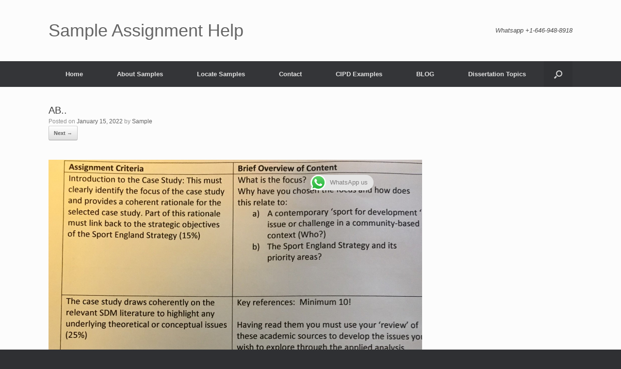

--- FILE ---
content_type: text/html; charset=UTF-8
request_url: https://sampleassignmenthelp.com/critically-analyzing-race-based-inclusion-in-sports-case-solution-sample/ab-2/
body_size: 12677
content:
<!DOCTYPE html>
<html dir="ltr" lang="en-US"
	prefix="og: https://ogp.me/ns#" >
<head>
	<meta charset="UTF-8" />
	<meta http-equiv="X-UA-Compatible" content="IE=10" />
	<link rel="profile" href="http://gmpg.org/xfn/11" />
	<link rel="pingback" href="https://sampleassignmenthelp.com/xmlrpc.php" />
	<title>AB.. - Sample Assignment Help</title>

		<!-- All in One SEO 4.3.1.1 - aioseo.com -->
		<meta name="robots" content="max-image-preview:large" />
		<link rel="canonical" href="https://sampleassignmenthelp.com/critically-analyzing-race-based-inclusion-in-sports-case-solution-sample/ab-2/#main" />
		<meta name="generator" content="All in One SEO (AIOSEO) 4.3.1.1 " />
		<meta property="og:locale" content="en_US" />
		<meta property="og:site_name" content="Sample Assignment Help - Just another WordPress site" />
		<meta property="og:type" content="article" />
		<meta property="og:title" content="AB.. - Sample Assignment Help" />
		<meta property="og:url" content="https://sampleassignmenthelp.com/critically-analyzing-race-based-inclusion-in-sports-case-solution-sample/ab-2/#main" />
		<meta property="article:published_time" content="2022-01-15T08:06:13+00:00" />
		<meta property="article:modified_time" content="2022-01-15T08:06:13+00:00" />
		<meta name="twitter:card" content="summary" />
		<meta name="twitter:title" content="AB.. - Sample Assignment Help" />
		<script type="application/ld+json" class="aioseo-schema">
			{"@context":"https:\/\/schema.org","@graph":[{"@type":"BreadcrumbList","@id":"https:\/\/sampleassignmenthelp.com\/critically-analyzing-race-based-inclusion-in-sports-case-solution-sample\/ab-2\/#main#breadcrumblist","itemListElement":[{"@type":"ListItem","@id":"https:\/\/sampleassignmenthelp.com\/#listItem","position":1,"item":{"@type":"WebPage","@id":"https:\/\/sampleassignmenthelp.com\/","name":"Home","description":"Just another WordPress site","url":"https:\/\/sampleassignmenthelp.com\/"},"nextItem":"https:\/\/sampleassignmenthelp.com\/critically-analyzing-race-based-inclusion-in-sports-case-solution-sample\/ab-2\/#main#listItem"},{"@type":"ListItem","@id":"https:\/\/sampleassignmenthelp.com\/critically-analyzing-race-based-inclusion-in-sports-case-solution-sample\/ab-2\/#main#listItem","position":2,"item":{"@type":"WebPage","@id":"https:\/\/sampleassignmenthelp.com\/critically-analyzing-race-based-inclusion-in-sports-case-solution-sample\/ab-2\/#main","name":"AB..","url":"https:\/\/sampleassignmenthelp.com\/critically-analyzing-race-based-inclusion-in-sports-case-solution-sample\/ab-2\/#main"},"previousItem":"https:\/\/sampleassignmenthelp.com\/#listItem"}]},{"@type":"ItemPage","@id":"https:\/\/sampleassignmenthelp.com\/critically-analyzing-race-based-inclusion-in-sports-case-solution-sample\/ab-2\/#main#itempage","url":"https:\/\/sampleassignmenthelp.com\/critically-analyzing-race-based-inclusion-in-sports-case-solution-sample\/ab-2\/#main","name":"AB.. - Sample Assignment Help","inLanguage":"en-US","isPartOf":{"@id":"https:\/\/sampleassignmenthelp.com\/#website"},"breadcrumb":{"@id":"https:\/\/sampleassignmenthelp.com\/critically-analyzing-race-based-inclusion-in-sports-case-solution-sample\/ab-2\/#main#breadcrumblist"},"datePublished":"2022-01-15T08:06:13+00:00","dateModified":"2022-01-15T08:06:13+00:00"},{"@type":"Organization","@id":"https:\/\/sampleassignmenthelp.com\/#organization","name":"Sample Assignment Help","url":"https:\/\/sampleassignmenthelp.com\/"},{"@type":"WebSite","@id":"https:\/\/sampleassignmenthelp.com\/#website","url":"https:\/\/sampleassignmenthelp.com\/","name":"Sample Assignment Help","description":"Just another WordPress site","inLanguage":"en-US","publisher":{"@id":"https:\/\/sampleassignmenthelp.com\/#organization"}}]}
		</script>
		<!-- All in One SEO -->

<link rel="alternate" type="application/rss+xml" title="Sample Assignment Help &raquo; Feed" href="https://sampleassignmenthelp.com/feed/" />
<link rel="alternate" type="application/rss+xml" title="Sample Assignment Help &raquo; Comments Feed" href="https://sampleassignmenthelp.com/comments/feed/" />
<link rel="alternate" title="oEmbed (JSON)" type="application/json+oembed" href="https://sampleassignmenthelp.com/wp-json/oembed/1.0/embed?url=https%3A%2F%2Fsampleassignmenthelp.com%2Fcritically-analyzing-race-based-inclusion-in-sports-case-solution-sample%2Fab-2%2F%23main" />
<link rel="alternate" title="oEmbed (XML)" type="text/xml+oembed" href="https://sampleassignmenthelp.com/wp-json/oembed/1.0/embed?url=https%3A%2F%2Fsampleassignmenthelp.com%2Fcritically-analyzing-race-based-inclusion-in-sports-case-solution-sample%2Fab-2%2F%23main&#038;format=xml" />
		<!-- This site uses the Google Analytics by MonsterInsights plugin v8.12.1 - Using Analytics tracking - https://www.monsterinsights.com/ -->
		<!-- Note: MonsterInsights is not currently configured on this site. The site owner needs to authenticate with Google Analytics in the MonsterInsights settings panel. -->
					<!-- No UA code set -->
				<!-- / Google Analytics by MonsterInsights -->
		<style id='wp-img-auto-sizes-contain-inline-css' type='text/css'>
img:is([sizes=auto i],[sizes^="auto," i]){contain-intrinsic-size:3000px 1500px}
/*# sourceURL=wp-img-auto-sizes-contain-inline-css */
</style>

<style id='wp-emoji-styles-inline-css' type='text/css'>

	img.wp-smiley, img.emoji {
		display: inline !important;
		border: none !important;
		box-shadow: none !important;
		height: 1em !important;
		width: 1em !important;
		margin: 0 0.07em !important;
		vertical-align: -0.1em !important;
		background: none !important;
		padding: 0 !important;
	}
/*# sourceURL=wp-emoji-styles-inline-css */
</style>
<link rel='stylesheet' id='wp-block-library-css' href='https://sampleassignmenthelp.com/wp-includes/css/dist/block-library/style.min.css?ver=6.9' type='text/css' media='all' />
<style id='global-styles-inline-css' type='text/css'>
:root{--wp--preset--aspect-ratio--square: 1;--wp--preset--aspect-ratio--4-3: 4/3;--wp--preset--aspect-ratio--3-4: 3/4;--wp--preset--aspect-ratio--3-2: 3/2;--wp--preset--aspect-ratio--2-3: 2/3;--wp--preset--aspect-ratio--16-9: 16/9;--wp--preset--aspect-ratio--9-16: 9/16;--wp--preset--color--black: #000000;--wp--preset--color--cyan-bluish-gray: #abb8c3;--wp--preset--color--white: #ffffff;--wp--preset--color--pale-pink: #f78da7;--wp--preset--color--vivid-red: #cf2e2e;--wp--preset--color--luminous-vivid-orange: #ff6900;--wp--preset--color--luminous-vivid-amber: #fcb900;--wp--preset--color--light-green-cyan: #7bdcb5;--wp--preset--color--vivid-green-cyan: #00d084;--wp--preset--color--pale-cyan-blue: #8ed1fc;--wp--preset--color--vivid-cyan-blue: #0693e3;--wp--preset--color--vivid-purple: #9b51e0;--wp--preset--gradient--vivid-cyan-blue-to-vivid-purple: linear-gradient(135deg,rgb(6,147,227) 0%,rgb(155,81,224) 100%);--wp--preset--gradient--light-green-cyan-to-vivid-green-cyan: linear-gradient(135deg,rgb(122,220,180) 0%,rgb(0,208,130) 100%);--wp--preset--gradient--luminous-vivid-amber-to-luminous-vivid-orange: linear-gradient(135deg,rgb(252,185,0) 0%,rgb(255,105,0) 100%);--wp--preset--gradient--luminous-vivid-orange-to-vivid-red: linear-gradient(135deg,rgb(255,105,0) 0%,rgb(207,46,46) 100%);--wp--preset--gradient--very-light-gray-to-cyan-bluish-gray: linear-gradient(135deg,rgb(238,238,238) 0%,rgb(169,184,195) 100%);--wp--preset--gradient--cool-to-warm-spectrum: linear-gradient(135deg,rgb(74,234,220) 0%,rgb(151,120,209) 20%,rgb(207,42,186) 40%,rgb(238,44,130) 60%,rgb(251,105,98) 80%,rgb(254,248,76) 100%);--wp--preset--gradient--blush-light-purple: linear-gradient(135deg,rgb(255,206,236) 0%,rgb(152,150,240) 100%);--wp--preset--gradient--blush-bordeaux: linear-gradient(135deg,rgb(254,205,165) 0%,rgb(254,45,45) 50%,rgb(107,0,62) 100%);--wp--preset--gradient--luminous-dusk: linear-gradient(135deg,rgb(255,203,112) 0%,rgb(199,81,192) 50%,rgb(65,88,208) 100%);--wp--preset--gradient--pale-ocean: linear-gradient(135deg,rgb(255,245,203) 0%,rgb(182,227,212) 50%,rgb(51,167,181) 100%);--wp--preset--gradient--electric-grass: linear-gradient(135deg,rgb(202,248,128) 0%,rgb(113,206,126) 100%);--wp--preset--gradient--midnight: linear-gradient(135deg,rgb(2,3,129) 0%,rgb(40,116,252) 100%);--wp--preset--font-size--small: 13px;--wp--preset--font-size--medium: 20px;--wp--preset--font-size--large: 36px;--wp--preset--font-size--x-large: 42px;--wp--preset--spacing--20: 0.44rem;--wp--preset--spacing--30: 0.67rem;--wp--preset--spacing--40: 1rem;--wp--preset--spacing--50: 1.5rem;--wp--preset--spacing--60: 2.25rem;--wp--preset--spacing--70: 3.38rem;--wp--preset--spacing--80: 5.06rem;--wp--preset--shadow--natural: 6px 6px 9px rgba(0, 0, 0, 0.2);--wp--preset--shadow--deep: 12px 12px 50px rgba(0, 0, 0, 0.4);--wp--preset--shadow--sharp: 6px 6px 0px rgba(0, 0, 0, 0.2);--wp--preset--shadow--outlined: 6px 6px 0px -3px rgb(255, 255, 255), 6px 6px rgb(0, 0, 0);--wp--preset--shadow--crisp: 6px 6px 0px rgb(0, 0, 0);}:where(.is-layout-flex){gap: 0.5em;}:where(.is-layout-grid){gap: 0.5em;}body .is-layout-flex{display: flex;}.is-layout-flex{flex-wrap: wrap;align-items: center;}.is-layout-flex > :is(*, div){margin: 0;}body .is-layout-grid{display: grid;}.is-layout-grid > :is(*, div){margin: 0;}:where(.wp-block-columns.is-layout-flex){gap: 2em;}:where(.wp-block-columns.is-layout-grid){gap: 2em;}:where(.wp-block-post-template.is-layout-flex){gap: 1.25em;}:where(.wp-block-post-template.is-layout-grid){gap: 1.25em;}.has-black-color{color: var(--wp--preset--color--black) !important;}.has-cyan-bluish-gray-color{color: var(--wp--preset--color--cyan-bluish-gray) !important;}.has-white-color{color: var(--wp--preset--color--white) !important;}.has-pale-pink-color{color: var(--wp--preset--color--pale-pink) !important;}.has-vivid-red-color{color: var(--wp--preset--color--vivid-red) !important;}.has-luminous-vivid-orange-color{color: var(--wp--preset--color--luminous-vivid-orange) !important;}.has-luminous-vivid-amber-color{color: var(--wp--preset--color--luminous-vivid-amber) !important;}.has-light-green-cyan-color{color: var(--wp--preset--color--light-green-cyan) !important;}.has-vivid-green-cyan-color{color: var(--wp--preset--color--vivid-green-cyan) !important;}.has-pale-cyan-blue-color{color: var(--wp--preset--color--pale-cyan-blue) !important;}.has-vivid-cyan-blue-color{color: var(--wp--preset--color--vivid-cyan-blue) !important;}.has-vivid-purple-color{color: var(--wp--preset--color--vivid-purple) !important;}.has-black-background-color{background-color: var(--wp--preset--color--black) !important;}.has-cyan-bluish-gray-background-color{background-color: var(--wp--preset--color--cyan-bluish-gray) !important;}.has-white-background-color{background-color: var(--wp--preset--color--white) !important;}.has-pale-pink-background-color{background-color: var(--wp--preset--color--pale-pink) !important;}.has-vivid-red-background-color{background-color: var(--wp--preset--color--vivid-red) !important;}.has-luminous-vivid-orange-background-color{background-color: var(--wp--preset--color--luminous-vivid-orange) !important;}.has-luminous-vivid-amber-background-color{background-color: var(--wp--preset--color--luminous-vivid-amber) !important;}.has-light-green-cyan-background-color{background-color: var(--wp--preset--color--light-green-cyan) !important;}.has-vivid-green-cyan-background-color{background-color: var(--wp--preset--color--vivid-green-cyan) !important;}.has-pale-cyan-blue-background-color{background-color: var(--wp--preset--color--pale-cyan-blue) !important;}.has-vivid-cyan-blue-background-color{background-color: var(--wp--preset--color--vivid-cyan-blue) !important;}.has-vivid-purple-background-color{background-color: var(--wp--preset--color--vivid-purple) !important;}.has-black-border-color{border-color: var(--wp--preset--color--black) !important;}.has-cyan-bluish-gray-border-color{border-color: var(--wp--preset--color--cyan-bluish-gray) !important;}.has-white-border-color{border-color: var(--wp--preset--color--white) !important;}.has-pale-pink-border-color{border-color: var(--wp--preset--color--pale-pink) !important;}.has-vivid-red-border-color{border-color: var(--wp--preset--color--vivid-red) !important;}.has-luminous-vivid-orange-border-color{border-color: var(--wp--preset--color--luminous-vivid-orange) !important;}.has-luminous-vivid-amber-border-color{border-color: var(--wp--preset--color--luminous-vivid-amber) !important;}.has-light-green-cyan-border-color{border-color: var(--wp--preset--color--light-green-cyan) !important;}.has-vivid-green-cyan-border-color{border-color: var(--wp--preset--color--vivid-green-cyan) !important;}.has-pale-cyan-blue-border-color{border-color: var(--wp--preset--color--pale-cyan-blue) !important;}.has-vivid-cyan-blue-border-color{border-color: var(--wp--preset--color--vivid-cyan-blue) !important;}.has-vivid-purple-border-color{border-color: var(--wp--preset--color--vivid-purple) !important;}.has-vivid-cyan-blue-to-vivid-purple-gradient-background{background: var(--wp--preset--gradient--vivid-cyan-blue-to-vivid-purple) !important;}.has-light-green-cyan-to-vivid-green-cyan-gradient-background{background: var(--wp--preset--gradient--light-green-cyan-to-vivid-green-cyan) !important;}.has-luminous-vivid-amber-to-luminous-vivid-orange-gradient-background{background: var(--wp--preset--gradient--luminous-vivid-amber-to-luminous-vivid-orange) !important;}.has-luminous-vivid-orange-to-vivid-red-gradient-background{background: var(--wp--preset--gradient--luminous-vivid-orange-to-vivid-red) !important;}.has-very-light-gray-to-cyan-bluish-gray-gradient-background{background: var(--wp--preset--gradient--very-light-gray-to-cyan-bluish-gray) !important;}.has-cool-to-warm-spectrum-gradient-background{background: var(--wp--preset--gradient--cool-to-warm-spectrum) !important;}.has-blush-light-purple-gradient-background{background: var(--wp--preset--gradient--blush-light-purple) !important;}.has-blush-bordeaux-gradient-background{background: var(--wp--preset--gradient--blush-bordeaux) !important;}.has-luminous-dusk-gradient-background{background: var(--wp--preset--gradient--luminous-dusk) !important;}.has-pale-ocean-gradient-background{background: var(--wp--preset--gradient--pale-ocean) !important;}.has-electric-grass-gradient-background{background: var(--wp--preset--gradient--electric-grass) !important;}.has-midnight-gradient-background{background: var(--wp--preset--gradient--midnight) !important;}.has-small-font-size{font-size: var(--wp--preset--font-size--small) !important;}.has-medium-font-size{font-size: var(--wp--preset--font-size--medium) !important;}.has-large-font-size{font-size: var(--wp--preset--font-size--large) !important;}.has-x-large-font-size{font-size: var(--wp--preset--font-size--x-large) !important;}
/*# sourceURL=global-styles-inline-css */
</style>

<style id='classic-theme-styles-inline-css' type='text/css'>
/*! This file is auto-generated */
.wp-block-button__link{color:#fff;background-color:#32373c;border-radius:9999px;box-shadow:none;text-decoration:none;padding:calc(.667em + 2px) calc(1.333em + 2px);font-size:1.125em}.wp-block-file__button{background:#32373c;color:#fff;text-decoration:none}
/*# sourceURL=/wp-includes/css/classic-themes.min.css */
</style>
<link rel='stylesheet' id='vantage-style-css' href='https://sampleassignmenthelp.com/wp-content/themes/vantage/style.css?ver=1.19.4' type='text/css' media='all' />
<link rel='stylesheet' id='font-awesome-css' href='https://sampleassignmenthelp.com/wp-content/themes/vantage/fontawesome/css/font-awesome.css?ver=4.6.2' type='text/css' media='all' />
<link rel='stylesheet' id='siteorigin-mobilenav-css' href='https://sampleassignmenthelp.com/wp-content/themes/vantage/inc/mobilenav/css/mobilenav.css?ver=1.19.4' type='text/css' media='all' />
<script type="text/javascript" src="https://sampleassignmenthelp.com/wp-includes/js/jquery/jquery.min.js?ver=3.7.1" id="jquery-core-js"></script>
<script type="text/javascript" src="https://sampleassignmenthelp.com/wp-includes/js/jquery/jquery-migrate.min.js?ver=3.4.1" id="jquery-migrate-js"></script>
<script type="text/javascript" src="https://sampleassignmenthelp.com/wp-content/themes/vantage/js/jquery.flexslider.min.js?ver=2.1" id="jquery-flexslider-js"></script>
<script type="text/javascript" src="https://sampleassignmenthelp.com/wp-content/themes/vantage/js/jquery.touchSwipe.min.js?ver=1.6.6" id="jquery-touchswipe-js"></script>
<script type="text/javascript" id="vantage-main-js-extra">
/* <![CDATA[ */
var vantage = {"fitvids":"1"};
//# sourceURL=vantage-main-js-extra
/* ]]> */
</script>
<script type="text/javascript" src="https://sampleassignmenthelp.com/wp-content/themes/vantage/js/jquery.theme-main.min.js?ver=1.19.4" id="vantage-main-js"></script>
<script type="text/javascript" src="https://sampleassignmenthelp.com/wp-content/themes/vantage/js/jquery.fitvids.min.js?ver=1.0" id="jquery-fitvids-js"></script>
<script type="text/javascript" src="https://sampleassignmenthelp.com/wp-content/themes/vantage/js/keyboard-image-navigation.min.js?ver=20120202" id="vantage-keyboard-image-navigation-js"></script>
<script type="text/javascript" id="siteorigin-mobilenav-js-extra">
/* <![CDATA[ */
var mobileNav = {"search":{"url":"https://sampleassignmenthelp.com","placeholder":"Search"},"text":{"navigate":"Menu","back":"Back","close":"Close"},"nextIconUrl":"https://sampleassignmenthelp.com/wp-content/themes/vantage/inc/mobilenav/images/next.png","mobileMenuClose":"\u003Ci class=\"fa fa-times\"\u003E\u003C/i\u003E"};
//# sourceURL=siteorigin-mobilenav-js-extra
/* ]]> */
</script>
<script type="text/javascript" src="https://sampleassignmenthelp.com/wp-content/themes/vantage/inc/mobilenav/js/mobilenav.min.js?ver=1.19.4" id="siteorigin-mobilenav-js"></script>
<link rel="https://api.w.org/" href="https://sampleassignmenthelp.com/wp-json/" /><link rel="alternate" title="JSON" type="application/json" href="https://sampleassignmenthelp.com/wp-json/wp/v2/media/270" /><link rel="EditURI" type="application/rsd+xml" title="RSD" href="https://sampleassignmenthelp.com/xmlrpc.php?rsd" />
<meta name="generator" content="WordPress 6.9" />
<link rel='shortlink' href='https://sampleassignmenthelp.com/?p=270' />
<meta name="viewport" content="width=device-width, initial-scale=1" />		<style type="text/css">
			.so-mobilenav-mobile + * { display: none; }
			@media screen and (max-width: 480px) { .so-mobilenav-mobile + * { display: block; } .so-mobilenav-standard + * { display: none; } .site-navigation #search-icon { display: none; } }
		</style>
		<style type="text/css" media="screen">
		#footer-widgets .widget { width: 100%; }
		#masthead-widgets .widget { width: 100%; }
	</style>
	<style type="text/css" id="vantage-footer-widgets">#footer-widgets aside { width : 100%; }</style> <style type="text/css" id="customizer-css">#masthead.site-header .hgroup .site-title, #masthead.masthead-logo-in-menu .logo > .site-title { font-size: 36px } a.button, button, html input[type="button"], input[type="reset"], input[type="submit"], .post-navigation a, #image-navigation a, article.post .more-link, article.page .more-link, .paging-navigation a, .woocommerce #page-wrapper .button, .woocommerce a.button, .woocommerce .checkout-button, .woocommerce input.button, #infinite-handle span button { text-shadow: none } a.button, button, html input[type="button"], input[type="reset"], input[type="submit"], .post-navigation a, #image-navigation a, article.post .more-link, article.page .more-link, .paging-navigation a, .woocommerce #page-wrapper .button, .woocommerce a.button, .woocommerce .checkout-button, .woocommerce input.button, .woocommerce #respond input#submit.alt, .woocommerce a.button.alt, .woocommerce button.button.alt, .woocommerce input.button.alt, #infinite-handle span { -webkit-box-shadow: none; -moz-box-shadow: none; box-shadow: none } </style></head>

<body class="attachment wp-singular attachment-template-default attachmentid-270 attachment-jpeg wp-theme-vantage responsive layout-full no-js has-sidebar has-menu-search page-layout-default mobilenav">


<div id="page-wrapper">

	<a class="skip-link screen-reader-text" href="#content">Skip to content</a>

	
	
		<header id="masthead" class="site-header" role="banner">

	<div class="hgroup full-container ">

		
			<a href="https://sampleassignmenthelp.com/" title="Sample Assignment Help" rel="home" class="logo">
				<p class="site-title">Sample Assignment Help</p>			</a>
			
				<div class="support-text">
					Whatsapp +1-646-948-8918				</div>

			
		
	</div><!-- .hgroup.full-container -->

	
<nav role="navigation" class="site-navigation main-navigation primary use-sticky-menu">

	<div class="full-container">
		
					<div id="so-mobilenav-standard-1" data-id="1" class="so-mobilenav-standard"></div><div class="menu-primary-container"><ul id="menu-primary" class="menu"><li id="menu-item-27" class="menu-item menu-item-type-custom menu-item-object-custom menu-item-home menu-item-27"><a href="https://sampleassignmenthelp.com/"><span class="icon"></span>Home</a></li>
<li id="menu-item-286" class="menu-item menu-item-type-custom menu-item-object-custom menu-item-has-children menu-item-286"><a href="https://sampleassignmenthelp.com/assignment-sample/"><span class="icon"></span>About Samples</a>
<ul class="sub-menu">
	<li id="menu-item-287" class="menu-item menu-item-type-post_type menu-item-object-page menu-item-287"><a href="https://sampleassignmenthelp.com/accounting-assignment-sample/">Accounting Assignment Sample</a></li>
	<li id="menu-item-288" class="menu-item menu-item-type-post_type menu-item-object-page menu-item-288"><a href="https://sampleassignmenthelp.com/case-study-assignment-sample/">Case Study Assignment Sample</a></li>
	<li id="menu-item-289" class="menu-item menu-item-type-post_type menu-item-object-page menu-item-289"><a href="https://sampleassignmenthelp.com/finance-management-assignment-sample/">Finance Management Assignment Sample</a></li>
	<li id="menu-item-290" class="menu-item menu-item-type-post_type menu-item-object-page menu-item-290"><a href="https://sampleassignmenthelp.com/it-management-assignment-sample/">IT Management Assignment Sample</a></li>
	<li id="menu-item-291" class="menu-item menu-item-type-post_type menu-item-object-page menu-item-291"><a href="https://sampleassignmenthelp.com/management-assignment-sample/">Management Assignment Sample</a></li>
	<li id="menu-item-292" class="menu-item menu-item-type-post_type menu-item-object-page menu-item-292"><a href="https://sampleassignmenthelp.com/marketing-management-assignment-sample/">Marketing Management Assignment Sample</a></li>
	<li id="menu-item-293" class="menu-item menu-item-type-post_type menu-item-object-page menu-item-293"><a href="https://sampleassignmenthelp.com/mba-assignment-sample/">MBA Assignment Sample</a></li>
	<li id="menu-item-294" class="menu-item menu-item-type-post_type menu-item-object-page menu-item-294"><a href="https://sampleassignmenthelp.com/nursing-assignment-sample/">Nursing Assignment Sample</a></li>
	<li id="menu-item-295" class="menu-item menu-item-type-post_type menu-item-object-page menu-item-295"><a href="https://sampleassignmenthelp.com/operation-management-assignment-sample/">Operation Management Assignment Sample</a></li>
	<li id="menu-item-296" class="menu-item menu-item-type-post_type menu-item-object-page menu-item-296"><a href="https://sampleassignmenthelp.com/statistics-assignment-sample/">Statistics Assignment Sample</a></li>
</ul>
</li>
<li id="menu-item-301" class="menu-item menu-item-type-custom menu-item-object-custom menu-item-has-children menu-item-301"><a href="https://sampleassignmenthelp.com/locate-sample/"><span class="icon"></span>Locate Samples</a>
<ul class="sub-menu">
	<li id="menu-item-302" class="menu-item menu-item-type-post_type menu-item-object-page menu-item-302"><a href="https://sampleassignmenthelp.com/it-sample/">IT Sample</a></li>
	<li id="menu-item-303" class="menu-item menu-item-type-post_type menu-item-object-page menu-item-303"><a href="https://sampleassignmenthelp.com/ethics-sample/">Ethics Sample</a></li>
	<li id="menu-item-304" class="menu-item menu-item-type-post_type menu-item-object-page menu-item-304"><a href="https://sampleassignmenthelp.com/psychology-sample/">Psychology Sample</a></li>
	<li id="menu-item-307" class="menu-item menu-item-type-post_type menu-item-object-page menu-item-307"><a href="https://sampleassignmenthelp.com/accounting-sample/">Accounting Sample</a></li>
	<li id="menu-item-308" class="menu-item menu-item-type-post_type menu-item-object-page menu-item-308"><a href="https://sampleassignmenthelp.com/c-sample/">C++ Sample</a></li>
	<li id="menu-item-309" class="menu-item menu-item-type-post_type menu-item-object-page menu-item-309"><a href="https://sampleassignmenthelp.com/case-study-sample/">Case Study Sample</a></li>
	<li id="menu-item-310" class="menu-item menu-item-type-post_type menu-item-object-page menu-item-310"><a href="https://sampleassignmenthelp.com/chemistry-sample/">Chemistry Sample</a></li>
	<li id="menu-item-311" class="menu-item menu-item-type-post_type menu-item-object-page menu-item-311"><a href="https://sampleassignmenthelp.com/computer-science-sample/">Computer Science Sample</a></li>
	<li id="menu-item-312" class="menu-item menu-item-type-post_type menu-item-object-page menu-item-312"><a href="https://sampleassignmenthelp.com/dissertation-sample/">Dissertation Sample</a></li>
	<li id="menu-item-313" class="menu-item menu-item-type-post_type menu-item-object-page menu-item-313"><a href="https://sampleassignmenthelp.com/economics-sample/">Economics Sample</a></li>
	<li id="menu-item-314" class="menu-item menu-item-type-post_type menu-item-object-page menu-item-314"><a href="https://sampleassignmenthelp.com/english-sample/">English Sample</a></li>
	<li id="menu-item-315" class="menu-item menu-item-type-post_type menu-item-object-page menu-item-315"><a href="https://sampleassignmenthelp.com/ethics-sample/">Ethics Sample</a></li>
	<li id="menu-item-316" class="menu-item menu-item-type-post_type menu-item-object-page menu-item-316"><a href="https://sampleassignmenthelp.com/finance-sample/">Finance Sample</a></li>
	<li id="menu-item-317" class="menu-item menu-item-type-post_type menu-item-object-page menu-item-317"><a href="https://sampleassignmenthelp.com/hrm-sample/">HRM Sample</a></li>
	<li id="menu-item-318" class="menu-item menu-item-type-post_type menu-item-object-page menu-item-318"><a href="https://sampleassignmenthelp.com/it-sample/">IT Sample</a></li>
	<li id="menu-item-319" class="menu-item menu-item-type-post_type menu-item-object-page menu-item-319"><a href="https://sampleassignmenthelp.com/law-sample/">Law Sample</a></li>
	<li id="menu-item-320" class="menu-item menu-item-type-post_type menu-item-object-page menu-item-320"><a href="https://sampleassignmenthelp.com/management-sample/">Management Sample</a></li>
	<li id="menu-item-321" class="menu-item menu-item-type-post_type menu-item-object-page menu-item-321"><a href="https://sampleassignmenthelp.com/marketing-sample/">Marketing Sample</a></li>
	<li id="menu-item-322" class="menu-item menu-item-type-post_type menu-item-object-page menu-item-322"><a href="https://sampleassignmenthelp.com/mathematics-sample/">Mathematics Sample</a></li>
	<li id="menu-item-323" class="menu-item menu-item-type-post_type menu-item-object-page menu-item-323"><a href="https://sampleassignmenthelp.com/matlab-sample/">Matlab Sample</a></li>
	<li id="menu-item-324" class="menu-item menu-item-type-post_type menu-item-object-page menu-item-324"><a href="https://sampleassignmenthelp.com/nursing-sample/">Nursing Sample</a></li>
	<li id="menu-item-325" class="menu-item menu-item-type-post_type menu-item-object-page menu-item-325"><a href="https://sampleassignmenthelp.com/physiotherapy-sample/">Physiotherapy Sample</a></li>
	<li id="menu-item-327" class="menu-item menu-item-type-post_type menu-item-object-page menu-item-327"><a href="https://sampleassignmenthelp.com/project-management-sample/">Project Management Sample</a></li>
	<li id="menu-item-328" class="menu-item menu-item-type-post_type menu-item-object-page menu-item-328"><a href="https://sampleassignmenthelp.com/psychology-sample/">Psychology Sample</a></li>
	<li id="menu-item-329" class="menu-item menu-item-type-post_type menu-item-object-page menu-item-329"><a href="https://sampleassignmenthelp.com/python-sample/">Python Sample</a></li>
	<li id="menu-item-330" class="menu-item menu-item-type-post_type menu-item-object-page menu-item-330"><a href="https://sampleassignmenthelp.com/r-sample/">R Sample</a></li>
	<li id="menu-item-331" class="menu-item menu-item-type-post_type menu-item-object-page menu-item-331"><a href="https://sampleassignmenthelp.com/sociology-sample/">Sociology Sample</a></li>
	<li id="menu-item-332" class="menu-item menu-item-type-post_type menu-item-object-page menu-item-332"><a href="https://sampleassignmenthelp.com/spss-sample/">SPSS Sample</a></li>
	<li id="menu-item-333" class="menu-item menu-item-type-post_type menu-item-object-page menu-item-333"><a href="https://sampleassignmenthelp.com/strategy-sample/">Strategy Sample</a></li>
	<li id="menu-item-334" class="menu-item menu-item-type-post_type menu-item-object-page menu-item-334"><a href="https://sampleassignmenthelp.com/theology-sample/">Theology Sample</a></li>
</ul>
</li>
<li id="menu-item-336" class="menu-item menu-item-type-post_type menu-item-object-page menu-item-336"><a href="https://sampleassignmenthelp.com/contact/">Contact</a></li>
<li id="menu-item-2939" class="menu-item menu-item-type-custom menu-item-object-custom menu-item-2939"><a href="https://sampleassignmenthelp.com/cipd-examples/"><span class="icon"></span>CIPD Examples</a></li>
<li id="menu-item-3975" class="menu-item menu-item-type-taxonomy menu-item-object-category menu-item-3975"><a href="https://sampleassignmenthelp.com/category/blog/">BLOG</a></li>
<li id="menu-item-3990" class="menu-item menu-item-type-post_type menu-item-object-page menu-item-3990"><a href="https://sampleassignmenthelp.com/dissertation-topics/">Dissertation Topics</a></li>
</ul></div><div id="so-mobilenav-mobile-1" data-id="1" class="so-mobilenav-mobile"></div><div class="menu-mobilenav-container"><ul id="mobile-nav-item-wrap-1" class="menu"><li><a href="#" class="mobilenav-main-link" data-id="1"><span class="mobile-nav-icon"></span>Menu</a></li></ul></div>		
					<div id="search-icon">
				<div id="search-icon-icon" tabindex="0" aria-label="Open the search"><div class="vantage-icon-search"></div></div>
				
<form method="get" class="searchform" action="https://sampleassignmenthelp.com/" role="search">
	<label for="search-form" class="screen-reader-text">Search for:</label>
	<input type="search" name="s" class="field" id="search-form" value="" placeholder="Search"/>
</form>
			</div>
			</div>
</nav><!-- .site-navigation .main-navigation -->

</header><!-- #masthead .site-header -->

	
	
	
	
	<div id="main" class="site-main">
		<div class="full-container">
			
<div id="primary" class="content-area image-attachment">

	<div id="content" class="site-content" role="main">

		
			<article id="post-270" class="post-270 attachment type-attachment status-inherit post">
				<header class="entry-header">
					<h1 class="entry-title">AB..</h1>
										<div class="entry-meta">
						Posted on <a href="https://sampleassignmenthelp.com/critically-analyzing-race-based-inclusion-in-sports-case-solution-sample/ab-2/#main" title="8:06 am" rel="bookmark"><time class="entry-date" datetime="2022-01-15T08:06:13+00:00">January 15, 2022</time></a><time class="updated" datetime="2022-01-15T08:06:13+00:00">January 15, 2022</time> <span class="byline"> by <span class="author vcard"><a class="url fn n" href="https://sampleassignmenthelp.com/author/sample/" title="View all posts by Sample" rel="author">Sample</a></span></span> 					</div><!-- .entry-meta -->
					
					<nav id="image-navigation" class="site-navigation">
						<span class="previous-image"></span>
						<span class="next-image"><a href='https://sampleassignmenthelp.com/critically-analyzing-race-based-inclusion-in-sports-case-solution-sample/bc/#main'>Next &rarr;</a></span>
					</nav><!-- #image-navigation -->
				</header><!-- .entry-header -->

				<div class="entry-content">

					<div class="entry-attachment">
						<div class="attachment">
							
							<a href="https://sampleassignmenthelp.com/critically-analyzing-race-based-inclusion-in-sports-case-solution-sample/bc/#main" title="AB.." rel="attachment">
								<img width="1200" height="1200" src="https://sampleassignmenthelp.com/wp-content/uploads/2022/01/AB...jpg" class="attachment-1200x1200 size-1200x1200" alt="" decoding="async" fetchpriority="high" srcset="https://sampleassignmenthelp.com/wp-content/uploads/2022/01/AB...jpg 1492w, https://sampleassignmenthelp.com/wp-content/uploads/2022/01/AB..-300x300.jpg 300w, https://sampleassignmenthelp.com/wp-content/uploads/2022/01/AB..-1024x1024.jpg 1024w, https://sampleassignmenthelp.com/wp-content/uploads/2022/01/AB..-150x150.jpg 150w, https://sampleassignmenthelp.com/wp-content/uploads/2022/01/AB..-768x768.jpg 768w" sizes="(max-width: 1200px) 100vw, 1200px" />							</a>
						</div><!-- .attachment -->

											</div><!-- .entry-attachment -->

				</div><!-- .entry-content -->

			</article><!-- #post-270 -->

			

	<div id="comments" class="comments-area">

	
	
	
	
</div><!-- #comments .comments-area -->

		
	</div><!-- #content .site-content -->

</div><!-- #primary .content-area .image-attachment -->

					</div><!-- .full-container -->
	</div><!-- #main .site-main -->

	
	
	<footer id="colophon" class="site-footer vertical-footer" role="contentinfo">

			<div id="footer-widgets" class="full-container">
			<aside id="custom_html-2" class="widget_text widget widget_custom_html"><h3 class="widget-title">Assignment Help</h3><div class="textwidget custom-html-widget">Assignment Help</div></aside>		</div><!-- #footer-widgets -->
	
	
	<div id="theme-attribution">A <a href="https://siteorigin.com">SiteOrigin</a> Theme</div>
</footer><!-- #colophon .site-footer .vertical-footer -->

	
</div><!-- #page-wrapper -->


<script type="speculationrules">
{"prefetch":[{"source":"document","where":{"and":[{"href_matches":"/*"},{"not":{"href_matches":["/wp-*.php","/wp-admin/*","/wp-content/uploads/*","/wp-content/*","/wp-content/plugins/*","/wp-content/themes/vantage/*","/*\\?(.+)"]}},{"not":{"selector_matches":"a[rel~=\"nofollow\"]"}},{"not":{"selector_matches":".no-prefetch, .no-prefetch a"}}]},"eagerness":"conservative"}]}
</script>

<!--Start of Tawk.to Script (0.9.3)-->
<script id="tawk-script" type="text/javascript">
var Tawk_API = Tawk_API || {};
var Tawk_LoadStart=new Date();
(function(){
	var s1 = document.createElement( 'script' ),s0=document.getElementsByTagName( 'script' )[0];
	s1.async = true;
	s1.src = 'https://embed.tawk.to/558d2e2516138c4b525a004f/default';
	s1.charset = 'UTF-8';
	s1.setAttribute( 'crossorigin','*' );
	s0.parentNode.insertBefore( s1, s0 );
})();
</script>
<!--End of Tawk.to Script (0.9.3)-->

<a href="#" id="scroll-to-top" class="scroll-to-top" title="Back To Top"><span class="vantage-icon-arrow-up"></span></a><!-- Click to Chat - https://holithemes.com/plugins/click-to-chat/  v3.22 -->  
            <div class="ht-ctc ht-ctc-chat ctc-analytics ctc_wp_desktop style-4  " id="ht-ctc-chat"  
                style="display: none;  position: fixed; top: 50%; left: 50%;"   >
                                <div class="ht_ctc_style ht_ctc_chat_style">
                
<div class="chip ctc-analytics" style="display:flex;justify-content: center;align-items: center;background-color:#e4e4e4;color:#7f7d7d;padding:0 12px;border-radius:25px;font-size:13px;line-height:32px; ">
            <span style="margin:0 8px 0 -12px;;order:0;"><svg style="pointer-events:none; display: block; height:32px; width:32px;" width="32px" height="32px" viewBox="0 0 1219.547 1225.016">
            <path style="fill: #E0E0E0;" fill="#E0E0E0" d="M1041.858 178.02C927.206 63.289 774.753.07 612.325 0 277.617 0 5.232 272.298 5.098 606.991c-.039 106.986 27.915 211.42 81.048 303.476L0 1225.016l321.898-84.406c88.689 48.368 188.547 73.855 290.166 73.896h.258.003c334.654 0 607.08-272.346 607.222-607.023.056-162.208-63.052-314.724-177.689-429.463zm-429.533 933.963h-.197c-90.578-.048-179.402-24.366-256.878-70.339l-18.438-10.93-191.021 50.083 51-186.176-12.013-19.087c-50.525-80.336-77.198-173.175-77.16-268.504.111-278.186 226.507-504.503 504.898-504.503 134.812.056 261.519 52.604 356.814 147.965 95.289 95.36 147.728 222.128 147.688 356.948-.118 278.195-226.522 504.543-504.693 504.543z"/>
            <linearGradient id="htwaicona-chat-s4" gradientUnits="userSpaceOnUse" x1="609.77" y1="1190.114" x2="609.77" y2="21.084">
                <stop offset="0" stop-color="#20b038"/>
                <stop offset="1" stop-color="#60d66a"/>
            </linearGradient>
            <path style="fill: url(#htwaicona-chat-s4);" fill="url(#htwaicona-chat-s4)" d="M27.875 1190.114l82.211-300.18c-50.719-87.852-77.391-187.523-77.359-289.602.133-319.398 260.078-579.25 579.469-579.25 155.016.07 300.508 60.398 409.898 169.891 109.414 109.492 169.633 255.031 169.57 409.812-.133 319.406-260.094 579.281-579.445 579.281-.023 0 .016 0 0 0h-.258c-96.977-.031-192.266-24.375-276.898-70.5l-307.188 80.548z"/>
            <image overflow="visible" opacity=".08" width="682" height="639" transform="translate(270.984 291.372)"/>
            <path fill-rule="evenodd" clip-rule="evenodd" style="fill: #FFFFFF;" fill="#FFF" d="M462.273 349.294c-11.234-24.977-23.062-25.477-33.75-25.914-8.742-.375-18.75-.352-28.742-.352-10 0-26.25 3.758-39.992 18.766-13.75 15.008-52.5 51.289-52.5 125.078 0 73.797 53.75 145.102 61.242 155.117 7.5 10 103.758 166.266 256.203 226.383 126.695 49.961 152.477 40.023 179.977 37.523s88.734-36.273 101.234-71.297c12.5-35.016 12.5-65.031 8.75-71.305-3.75-6.25-13.75-10-28.75-17.5s-88.734-43.789-102.484-48.789-23.75-7.5-33.75 7.516c-10 15-38.727 48.773-47.477 58.773-8.75 10.023-17.5 11.273-32.5 3.773-15-7.523-63.305-23.344-120.609-74.438-44.586-39.75-74.688-88.844-83.438-103.859-8.75-15-.938-23.125 6.586-30.602 6.734-6.719 15-17.508 22.5-26.266 7.484-8.758 9.984-15.008 14.984-25.008 5-10.016 2.5-18.773-1.25-26.273s-32.898-81.67-46.234-111.326z"/>
            <path style="fill: #FFFFFF;" fill="#FFF" d="M1036.898 176.091C923.562 62.677 772.859.185 612.297.114 281.43.114 12.172 269.286 12.039 600.137 12 705.896 39.633 809.13 92.156 900.13L7 1211.067l318.203-83.438c87.672 47.812 186.383 73.008 286.836 73.047h.255.003c330.812 0 600.109-269.219 600.25-600.055.055-160.343-62.328-311.108-175.649-424.53zm-424.601 923.242h-.195c-89.539-.047-177.344-24.086-253.93-69.531l-18.227-10.805-188.828 49.508 50.414-184.039-11.875-18.867c-49.945-79.414-76.312-171.188-76.273-265.422.109-274.992 223.906-498.711 499.102-498.711 133.266.055 258.516 52 352.719 146.266 94.195 94.266 146.031 219.578 145.992 352.852-.118 274.999-223.923 498.749-498.899 498.749z"/>
        </svg></span>
            <span class="ctc_cta">WhatsApp us</span>
</div>                </div>
            </div>
                        <span class="ht_ctc_chat_data" 
                data-no_number=""
                data-settings="{&quot;number&quot;:&quot;16469488918&quot;,&quot;pre_filled&quot;:&quot;Hi,\r\nNeed Help from SAH?&quot;,&quot;dis_m&quot;:&quot;show&quot;,&quot;dis_d&quot;:&quot;show&quot;,&quot;css&quot;:&quot;display: none; cursor: pointer; z-index: 99999999;&quot;,&quot;pos_d&quot;:&quot;position: fixed; top: 50%; left: 50%;&quot;,&quot;pos_m&quot;:&quot;position: fixed; top: 50%; left: 50%;&quot;,&quot;schedule&quot;:&quot;no&quot;,&quot;se&quot;:150,&quot;ani&quot;:&quot;no-animations&quot;,&quot;url_structure_d&quot;:&quot;web&quot;,&quot;url_target_d&quot;:&quot;_blank&quot;,&quot;ga&quot;:&quot;yes&quot;,&quot;fb&quot;:&quot;yes&quot;}" 
            ></span>
            <script type="text/javascript" id="ht_ctc_app_js-js-extra">
/* <![CDATA[ */
var ht_ctc_chat_var = {"number":"16469488918","pre_filled":"Hi,\r\nNeed Help from SAH?","dis_m":"show","dis_d":"show","css":"display: none; cursor: pointer; z-index: 99999999;","pos_d":"position: fixed; top: 50%; left: 50%;","pos_m":"position: fixed; top: 50%; left: 50%;","schedule":"no","se":"150","ani":"no-animations","url_structure_d":"web","url_target_d":"_blank","ga":"yes","fb":"yes"};
//# sourceURL=ht_ctc_app_js-js-extra
/* ]]> */
</script>
<script type="text/javascript" src="https://sampleassignmenthelp.com/wp-content/plugins/click-to-chat-for-whatsapp/new/inc/assets/js/app.js?ver=3.22" id="ht_ctc_app_js-js"></script>
<script id="wp-emoji-settings" type="application/json">
{"baseUrl":"https://s.w.org/images/core/emoji/17.0.2/72x72/","ext":".png","svgUrl":"https://s.w.org/images/core/emoji/17.0.2/svg/","svgExt":".svg","source":{"concatemoji":"https://sampleassignmenthelp.com/wp-includes/js/wp-emoji-release.min.js?ver=6.9"}}
</script>
<script type="module">
/* <![CDATA[ */
/*! This file is auto-generated */
const a=JSON.parse(document.getElementById("wp-emoji-settings").textContent),o=(window._wpemojiSettings=a,"wpEmojiSettingsSupports"),s=["flag","emoji"];function i(e){try{var t={supportTests:e,timestamp:(new Date).valueOf()};sessionStorage.setItem(o,JSON.stringify(t))}catch(e){}}function c(e,t,n){e.clearRect(0,0,e.canvas.width,e.canvas.height),e.fillText(t,0,0);t=new Uint32Array(e.getImageData(0,0,e.canvas.width,e.canvas.height).data);e.clearRect(0,0,e.canvas.width,e.canvas.height),e.fillText(n,0,0);const a=new Uint32Array(e.getImageData(0,0,e.canvas.width,e.canvas.height).data);return t.every((e,t)=>e===a[t])}function p(e,t){e.clearRect(0,0,e.canvas.width,e.canvas.height),e.fillText(t,0,0);var n=e.getImageData(16,16,1,1);for(let e=0;e<n.data.length;e++)if(0!==n.data[e])return!1;return!0}function u(e,t,n,a){switch(t){case"flag":return n(e,"\ud83c\udff3\ufe0f\u200d\u26a7\ufe0f","\ud83c\udff3\ufe0f\u200b\u26a7\ufe0f")?!1:!n(e,"\ud83c\udde8\ud83c\uddf6","\ud83c\udde8\u200b\ud83c\uddf6")&&!n(e,"\ud83c\udff4\udb40\udc67\udb40\udc62\udb40\udc65\udb40\udc6e\udb40\udc67\udb40\udc7f","\ud83c\udff4\u200b\udb40\udc67\u200b\udb40\udc62\u200b\udb40\udc65\u200b\udb40\udc6e\u200b\udb40\udc67\u200b\udb40\udc7f");case"emoji":return!a(e,"\ud83e\u1fac8")}return!1}function f(e,t,n,a){let r;const o=(r="undefined"!=typeof WorkerGlobalScope&&self instanceof WorkerGlobalScope?new OffscreenCanvas(300,150):document.createElement("canvas")).getContext("2d",{willReadFrequently:!0}),s=(o.textBaseline="top",o.font="600 32px Arial",{});return e.forEach(e=>{s[e]=t(o,e,n,a)}),s}function r(e){var t=document.createElement("script");t.src=e,t.defer=!0,document.head.appendChild(t)}a.supports={everything:!0,everythingExceptFlag:!0},new Promise(t=>{let n=function(){try{var e=JSON.parse(sessionStorage.getItem(o));if("object"==typeof e&&"number"==typeof e.timestamp&&(new Date).valueOf()<e.timestamp+604800&&"object"==typeof e.supportTests)return e.supportTests}catch(e){}return null}();if(!n){if("undefined"!=typeof Worker&&"undefined"!=typeof OffscreenCanvas&&"undefined"!=typeof URL&&URL.createObjectURL&&"undefined"!=typeof Blob)try{var e="postMessage("+f.toString()+"("+[JSON.stringify(s),u.toString(),c.toString(),p.toString()].join(",")+"));",a=new Blob([e],{type:"text/javascript"});const r=new Worker(URL.createObjectURL(a),{name:"wpTestEmojiSupports"});return void(r.onmessage=e=>{i(n=e.data),r.terminate(),t(n)})}catch(e){}i(n=f(s,u,c,p))}t(n)}).then(e=>{for(const n in e)a.supports[n]=e[n],a.supports.everything=a.supports.everything&&a.supports[n],"flag"!==n&&(a.supports.everythingExceptFlag=a.supports.everythingExceptFlag&&a.supports[n]);var t;a.supports.everythingExceptFlag=a.supports.everythingExceptFlag&&!a.supports.flag,a.supports.everything||((t=a.source||{}).concatemoji?r(t.concatemoji):t.wpemoji&&t.twemoji&&(r(t.twemoji),r(t.wpemoji)))});
//# sourceURL=https://sampleassignmenthelp.com/wp-includes/js/wp-emoji-loader.min.js
/* ]]> */
</script>

<!--Start of Tawk.to Script-->
<script type="text/javascript">
var Tawk_API=Tawk_API||{}, Tawk_LoadStart=new Date();
(function(){
var s1=document.createElement("script"),s0=document.getElementsByTagName("script")[0];
s1.async=true;
s1.src='https://embed.tawk.to/558d2e2516138c4b525a004f/default';
s1.charset='UTF-8';
s1.setAttribute('crossorigin','*');
s0.parentNode.insertBefore(s1,s0);
})();
</script>
<!--End of Tawk.to Script-->

</body>
</html>


<!-- Page cached by LiteSpeed Cache 7.6.2 on 2026-01-16 23:57:06 -->